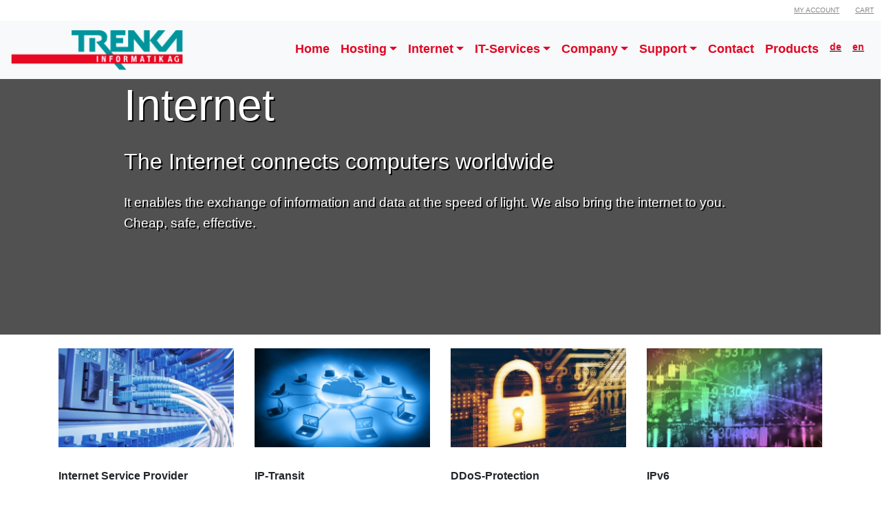

--- FILE ---
content_type: text/html;charset=UTF-8
request_url: https://trenka.ch/en/en-Internet
body_size: 32062
content:




  















   


 

 

 



 
 









   
   



   
   









   

   
      
   

























	 
		 
	 
		 
	 
		 
	 
		 
	 
		 
	 
		 
	 
		 
	 
		 
	 
		 
	 
		 
	 
		 
	 
		 
	 
		 
	 
		 
	 
		 
	 
		 
	 
		 
	 
		 
	 
		 
	 
		 
	 
		 
	 
		 
	 
		 
	 
		 
	 
		 
	 
		 
	 
		 
	 
		 
	 
		 
	 
		 
	 
		 
	 
		 
	 
		 
	 
		 
	 
		 
	 
		 
	 
		 
	 
		 
	 
		 
	 
		 
	 
		 
	 
		 
	 
		 
	 
		 
	 
		 
	 
		 
	 
		 
	 
		 
	 
		 
	 
		 
	 
		 
	 
		 
	 
		 
	 
		 
	 
		 
	 
		 
	 
		 
	 
		 
	 
		 
	 
		 
	 
		 
	 
		 
	 
		 
	 
		 
	 
		 
	 
		 
	 
		 
	 
		 
	 
		 
	 
		 
	 
		 
	 
		 
	 
		 
	 
		 
	 
		 
	 
		 
	 
		 
	 
		 
	 
		 
	 
		 
	 
		 
	 
		 
	 
		 
	 
		 
	 
		 
	 
		 
	 
		 
	 
		 
	 
		 
	 
		 
	 
		 
	 
		 
	 
		 
	 
		 
	 
		 
	 
		 
	 
		 
	 
		 
	 
		 
	 
		 
	 
		 
	 
		 
	 
		 
	 
		 
	 
		 
	 
		 
	 
		 
	 
		 
	 
		 
	 
		 
	 
		 
	 
		 
	 
		 
	 
		 
	 
		 
	 
		 
	 
		 
	 
		 
	 
		 
	 
		 
	 
		 
	 
		 
	 
		 
	 
		 
	 
		 
	 
		 
	 
		 
	 
		 
	 
		 
	 
		 
	 
		 
	 
		 
	 
		 
	 
		 
	 
		 
	 
		 
	 
		 
	 
		 
	 
		 
	 
		 
	 
		 
	 
		 
	 
		 
	 
		 
	 
		 
	 
		 
	 
		 
	 
		 
	 
		 
	 
		 
	 
		 
	 
		 
	 
		 
	 
		 
	 
		 
	 
		 
	 
		 
	 
		 
	 
		 
	 
		 
	 
		 
	 
		 
	 
		 
	 
		 
	 
		 
	 
		 
	 
		 
	 
		 
	 
		 
	 
		 
	 
		 
	 
		 
	 
		 
	 
		 
	 
		 
	 
		 
	 
		 
	 
		 
	 
		 
	 
		 
	 
		 
	 
		 
	 
		 
	 
		 
	 
		 
	 
		 
	 
		 
	 
		 
	 
		 
	 
		 
	 
		 
	 
		 
	 
		 
	 
		 
	 
		 
	 
		 
	 
		 
	 
		 
	 
		 
	 
		 
	 
		 
	 
		 
	 
		 
	 
		 
	 
		 
	 
		 
	 
		 
	 
		 
	 
		 
	 
		 
	 
		 
	 
		 
	 
		 
	 
		 
	 
		 
	 
		 
	 
		 
	 
		 
	 
		 
	 
		 
	 
		 
	 
		 
	 
		 
	 
		 
	 
		 
	 
		 
	 
		 
	 
		 
	 
		 
	 
		 
	 
		 
	 
		 
	 
		 
	 
		 
	 
		 
	 
		 
	 
		 
	 
		 
	 
		 
	 
		 
	 
		 
	 
		 
	 
		 
	 
		 
	 
		 
	 
		 
	 
		 
	 
		 
	 
		 
	 
		 
	 
		 
	 
		 
	 
		 
	 
		 
	 
		 
	 
		 
	 
		 
	 
		 
	 
		 
	 
		 
	 
		 
	 
		 
	 
		 
	 
		 
	 
		 
	 
		 
	 
		 
	 
		 
	 
		 
	 
		 
	 
		 
	 
		 
	 
		 
	 
		 
	 
		 
	 
		 
	 
		 
	 
		 
	 
		 
	 
		 
	 
		 
	 
		 
	 
		 
	 
		 
	 
		 
	 
		 
	 
		 
	 
		 
	 
		 
	 
		 
	 
		 
	 
		 
	 
		 
	 
		 
	 
		 
	 
		 
	 
		 
	 
		 
	 
		 
	 
		 
	 
		 
	 
		 
	 
		 
	 
		 
	 
		 
	 
		 
	 
		 
	 
		 
	 
		 
	 
		 
	 
		 
	 
		 
	 
		 
	 
		 
	 
		 
	 
		 
	 
		 
	 
		 
	 
		 
	 
		 
	 
		 
	 
		 
	 
		 
	 
		 
	 
		 
	 
		 
	 
		 
	 
		 
	 
		 
	 
		 
	 
		 
	 
		 
	 
		 
	 
		 
	 
		 
	
	





		
	
	

	
	
	    
	
		    
	    
	
	
	
	
	

	

	






	
	
	 
		
		
	
	
















 

  



     
  


 
  










 
 
  








  
  



<!DOCTYPE html>
<html lang="de">
  <head>

    
    
    
      
      
      
      
      

    

    <link rel="canonical" href="https://trenka.ch/en/en-Internet" />    

	
	
		
<meta charset="UTF-8">
<meta http-equiv="X-UA-Compatible" content="IE=edge">
<meta name="viewport" content="width=device-width, initial-scale=1, minimum-scale=1">
<meta name="copyright" content="Copyright 1998-2019 by Trenka Informatik AG">
<meta name="author" content="Trenka Informatik AG">

<meta name="title" content="The Internet connects computers worldwide">
<title>The Internet connects computers worldwide</title>



<meta name="Description" content="It enables the exchange of information and data at the speed of light. We also bring the internet to you. Cheap, safe, effective.">
<meta name="ABSTRACT" content="It enables the exchange of information and data at the speed of light. We also bring the internet to you. Cheap, safe, effective.">

<meta name="date" content="26.02.2020">
<meta name="revisit-after" content="7 days">
<meta name="robots" content="index,follow,archive">
<meta name="Content-Language" content="en"> 


		
	

	
	
		<link rel="stylesheet" href="/css/bootstrap.min.css">
<link href="/css/elegant_font.min.css" rel="stylesheet" type="text/css">
<link rel="stylesheet" href="/css/trenka.min.css">

		
	

  
  
    <!-- Global site tag (gtag.js) - Google Analytics -->
<script async src="https://www.googletagmanager.com/gtag/js?id=G-7QSYMSFWJF"></script>
<script>
  window.dataLayer = window.dataLayer || [];
  function gtag(){dataLayer.push(arguments);}
  gtag('js', new Date());

  gtag('config', 'G-7QSYMSFWJF');
</script>

    
  

  </head>
  <body>
      
      
      

    

	<div class="header ">
  <div class="header-fixed fixed-top">
    <div class="top-nav">


      <ul class="top-link">
        
        <li><a href="/shop_account.cfm">My Account</a></li>
        <li><a href="/shop_warenkorb.cfm">Cart</a></li>
        
      </ul>	


    </div>

    
    <nav class="navbar navbar-expand-lg navbar-light bg-light ">

      
        <a class="navbar-brand" href="https://trenka.ch/" class="navbar-brand">
          <span class="navbar-logo">
            <img src="/docs/logo.png" id="NavLogo" alt="https://trenka.ch/" title="https://trenka.ch/" class="logo-image">
          </span>
        </a>
      
      <button class="navbar-toggler" type="button" data-toggle="collapse" data-target="#navbarNavDropdown" aria-controls="navbarNavDropdown" aria-expanded="false" aria-label="Toggle navigation">
        <span class="navbar-toggler-icon"></span>
      </button>
      <div class="collapse navbar-collapse" id="navbarNavDropdown">
        <ul class="navbar-nav">
          
            
                    
                      
                        
                      
                            
                              
                            <li class="nav-item dropdown">
                              
                              
                                    <a class="nav-link pink-link " href="/en/en-Home">
                                      <span class='menu-title'>Home</span>
                                    </a>
                                    
                                  
                                  
                                      </li>
                                    
            
              
                
                  
                      
                            
                              
                            <li class="nav-item dropdown">
                              
                              
                                  <a class="nav-link dropdown-toggle pink-link " href="/en/en-Hosting" id="navbarDropdownMenuLink" role="button" data-toggle="dropdown" aria-haspopup="true" aria-expanded="false">
                                    <span class='menu-title'>Hosting</span>
                                  </a>
                                  
                                  
                                  
                                    
                                    <div class='dropdown-menu' aria-labelledby="navbarDropdownMenuLink" >
                                      
                                        
                                          <a class="dropdown-item pink-link" href="/en/en-Hosting/a/enDesktopAsService">
                                            
                                              <span>Desktop as a Service</span></a>
                                            
                                        
                                          <a class="dropdown-item pink-link" href="/en/en-Hosting/a/enHosted_Exchange">
                                            
                                              <span>Hosted Exchange</span></a>
                                            
                                        
                                              <a class="dropdown-item pink-link" href="/en/en-root_servers">
                                                
                                              <span>Root Servers von Trenka</span></a>
                                            
                                        
                                              <a class="dropdown-item pink-link" href="/en/en-vserver-Shop">
                                                
                                              <span>vServer from Trenka</span></a>
                                            
                                          </div>
                                        
                                      </li>
                                    
            
              
                
                  
                      
                        
                          
                            <li class="nav-item dropdown">
                              
                              
                                  <a class="nav-link dropdown-toggle pink-link " href="/en/en-Internet" id="navbarDropdownMenuLink" role="button" data-toggle="dropdown" aria-haspopup="true" aria-expanded="false">
                                    <span class='menu-title'>Internet</span>
                                  </a>
                                  
                                  
                                  
                                    
                                    <div class='dropdown-menu' aria-labelledby="navbarDropdownMenuLink" >
                                      
                                        
                                          <a class="dropdown-item pink-link" href="/en/en-Internet/a/enDDoS-Protection">
                                            
                                              <span>DDoS-Protection</span></a>
                                            
                                          </div>
                                        
                                      </li>
                                    
            
              
                
                  
                      
                            
                              
                            <li class="nav-item dropdown">
                              
                              
                                  <a class="nav-link dropdown-toggle pink-link " href="/en/en-IT-Services" id="navbarDropdownMenuLink" role="button" data-toggle="dropdown" aria-haspopup="true" aria-expanded="false">
                                    <span class='menu-title'>IT-Services</span>
                                  </a>
                                  
                                  
                                  
                                    
                                    <div class='dropdown-menu' aria-labelledby="navbarDropdownMenuLink" >
                                      
                                        
                                          <a class="dropdown-item pink-link" href="/en/en-IT-Services/a/IT-Checkup-Is-your-IT-fit">
                                            
                                              <span>IT-Checkup</span></a>
                                            
                                        
                                          <a class="dropdown-item pink-link" href="/en/en-IT-Services/a/enBackup/">
                                            
                                              <span>Backup</span></a>
                                            
                                        
                                              <a class="dropdown-item pink-link" href="/en/en-Proxmox">
                                                
                                              <span>Proxmox</span></a>
                                            
                                          </div>
                                        
                                      </li>
                                    
            
              
                
                  
                      
                            
                              
                            <li class="nav-item dropdown">
                              
                              
                                <a class="nav-link dropdown-toggle pink-link " href="/en/en-About-us" id="navbarDropdownMenuLink" role="button" data-toggle="dropdown" aria-haspopup="true" aria-expanded="false">
                                  <span class='menu-title'>Company</span>
                                </a>
                                
                                  
                                  
                                    
                                    <div class='dropdown-menu' aria-labelledby="navbarDropdownMenuLink" >
                                      
                                        
                                              <a class="dropdown-item pink-link" href="/en/en-About-Us">
                                                
                                              <span>About Us</span></a>
                                            
                                        
                                              <a class="dropdown-item pink-link" href="/en/en-Office">
                                                
                                              <span>Office</span></a>
                                            
                                        
                                              <a class="dropdown-item pink-link" href="/en/en-Partner">
                                                
                                              <span>Partner</span></a>
                                            
                                        
                                              <a class="dropdown-item pink-link" href="/en/en-Impressum">
                                                
                                              <span>Imprint</span></a>
                                            
                                        
                                              <a class="dropdown-item pink-link" href="/en/en-Datenschutz">
                                                
                                              <span>Privacy Policy</span></a>
                                            
                                          </div>
                                        
                                      </li>
                                    
            
              
                
                  
                      
                            
                              
                            <li class="nav-item dropdown">
                              
                              
                                  <a class="nav-link dropdown-toggle pink-link " href="/en/en-support" id="navbarDropdownMenuLink" role="button" data-toggle="dropdown" aria-haspopup="true" aria-expanded="false">
                                    <span class='menu-title'>Support</span>
                                  </a>
                                  
                                  
                                  
                                    
                                    <div class='dropdown-menu' aria-labelledby="navbarDropdownMenuLink" >
                                      
                                        
                                          <a class="dropdown-item pink-link" href="/en/en-support/a/en_Anleitungen_exchange">
                                            
                                              <span>Manuals</span></a>
                                            
                                        
                                          <a class="dropdown-item pink-link" href="/en/en-support/a/en_Webtools">
                                            
                                              <span>Webtools</span></a>
                                            
                                          </div>
                                        
                                      </li>
                                    
            
                    
                      
                        
                      
                            
                              
                            <li class="nav-item dropdown">
                              
                              
                                    <a class="nav-link pink-link " href="/en/en-kontakt">
                                      <span class='menu-title'>Contact</span>
                                    </a>
                                    
                                  
                                  
                                      </li>
                                    
            
                    
                      
                        
                      
                            
                              
                            <li class="nav-item dropdown">
                              
                              
                                    <a class="nav-link pink-link " href="/en/en-produkte">
                                      <span class='menu-title'>Products</span>
                                    </a>
                                    
                                  
                                  
                                      </li>
                                    
                                  
                                  
                                  
                                    
                                    
                                      
                                        
                                            <li class="nav-item">
                                              <a href="/de/de-Internet"><span class="nav-link menu-title pink-link-small">de</span></a>
                                            </li>
                                            

                                          
                                        
                                            <li class="nav-item">
                                              <a href="/en/en-Internet"><span class="nav-link menu-title pink-link-small">en</span></a>
                                            </li>
                                            

                                          
                                        
                                      
                                    </ul>
                                  </div>
                                </nav>
                              
                            </div>
                          </div>





											

	






 




	
	
		
					
			
			

			
				
				<div class="thema_bild" style="background-image: linear-gradient( rgba(0, 0, 0, 0.2), rgba(0, 0, 0, 0.2)), url(https://img.youtube.com/vi/SmO5wKFZnmk/maxresdefault.jpg);">
			

				
				
					
					<div class="youtube-video-wrapper-header">
						<div id="_youtube-iframe" class="youtube-video-player" data-youtubeurl="SmO5wKFZnmk"></div>
					</div>
				

					<div class="container">
						
						<div class="row justify-content-md-center">
							<div class="col-md-10 header">
								<h1>Internet</h1>
								<h3>The Internet connects computers worldwide</h3>
								<p>It enables the exchange of information and data at the speed of light. We also bring the internet to you. Cheap, safe, effective.</p>
							</div>
						</div>
					</div>
				</div>
		

		
		





			
	
		



	

	
	

	
	

	
	

		
		

		
			
				
				

		<div class="container">
			<div class="row details_row">

			


				

				
				
				
							
							
							
								
							

							<div class="col-12 col-sm-6 col-md-4 col-lg-3">
								<div class="artikelgrid-item">
									<div class="details_image boxx">
										<div class="details_image_large">
											
												<img src="/docs/Artikel_Zugang.jpg" alt="Internet Service Provider" title="Internet Service Provider" style="width:100%">  	
											
										</div>
									</div>
								
									<div class="details_content">
										<h3 class="details_name">Internet Service Provider</h3>

										
										<div class="details_text"><p>
	Depending on the location, we use different technologies such as DSL, fiber optics, leased lines or wireless to allow you to connect to the Internet via our backbone. Speeds of up to 10 Gbps are possible.<br />
	<a href="/Docs/Internet_Zugang.pdf" target="_blank">-&gt; Order Document(German)</a><br />
	<a href="https://Kontakt.html?subject=Internet">-&gt; Contact</a></p>
</div>	
										
										<div class="read-more">
											
											
										</div>
									</div>
								</div>
							</div>
					
					


				

				
				
				
							
							
							
								
							

							<div class="col-12 col-sm-6 col-md-4 col-lg-3">
								<div class="artikelgrid-item">
									<div class="details_image boxx">
										<div class="details_image_large">
											
												<img src="/docs/Artikel_IPTransit.jpg" alt="IP-Transit" title="IP-Transit" style="width:100%">  	
											
										</div>
									</div>
								
									<div class="details_content">
										<h3 class="details_name">IP-Transit</h3>

										
										<div class="details_text"><p>
	If you have your own ASN, we can connect your network to ours via BGP. Thus, you get the global access to the Internet through us. Our network AS29655 is designed redundantly and with multiple 10GgigE connections.</p>
</div>	
										
										<div class="read-more">
											
											
										</div>
									</div>
								</div>
							</div>
					
					


				

				
				
				
							
							
							
								
							

							<div class="col-12 col-sm-6 col-md-4 col-lg-3">
								<div class="artikelgrid-item">
									<div class="details_image boxx">
										<div class="details_image_large">
											
												<a href="/en/en-Internet/a/enDDoS-Protection"><img src="/docs/Artikel_DDOS.jpg" alt="DDoS-Protection" title="DDoS-Protection" style="width:100%"> </a> 
											
										</div>
									</div>
								
									<div class="details_content">
										<h3 class="details_name">DDoS-Protection</h3>

										
										<div class="details_text"><p>
	We have developed a multi-layered protection concept to protect against criminal attacks from the Internet.<br />
	Monitoring and automatic protection measures help to alleviate such attacks.</p>
</div>	
										
										<div class="read-more">
											
											
												<a href="/en/en-Internet/a/enDDoS-Protection">Read more</a> 
											
										</div>
									</div>
								</div>
							</div>
					
					


				

				
				
				
							
							
							
								
							

							<div class="col-12 col-sm-6 col-md-4 col-lg-3">
								<div class="artikelgrid-item">
									<div class="details_image boxx">
										<div class="details_image_large">
											
												<img src="/docs/Artikel_IPv6.jpg" alt="IPv6" title="IPv6" style="width:100%">  	
											
										</div>
									</div>
								
									<div class="details_content">
										<h3 class="details_name">IPv6</h3>

										
										<div class="details_text"><p>
	We can still order IPv4 Internet addresses, but the implementation of IPv6 is progressing inexorably. Our backbone has been IPv6 ready since 2008. Do you want us to introduce IPv6 to you? Ask our network team.</p>
</div>	
										
										<div class="read-more">
											
											
										</div>
									</div>
								</div>
							</div>
					
					


				

				
				
				
							
							
							
								
							

							<div class="col-12 col-sm-6 col-md-4 col-lg-3">
								<div class="artikelgrid-item">
									<div class="details_image boxx">
										<div class="details_image_large">
											
												<img src="/docs/Artikel_Domaenen.jpg" alt="Domains" title="Domains" style="width:100%">  	
											
										</div>
									</div>
								
									<div class="details_content">
										<h3 class="details_name">Domains</h3>

										
										<div class="details_text"><p>
	Register your internet domain through us.<br />
	A good domain name is easy to remember and therefore should not be too long and fit with you or your product.</p>
</div>	
										
										<div class="read-more">
											
											
										</div>
									</div>
								</div>
							</div>
					
					


				

				
				
				
							
							
							
								
							

							<div class="col-12 col-sm-6 col-md-4 col-lg-3">
								<div class="artikelgrid-item">
									<div class="details_image boxx">
										<div class="details_image_large">
											
												<img src="/docs/Artikel_Homepage.jpg" alt="Homepage" title="Homepage" style="width:100%">  	
											
										</div>
									</div>
								
									<div class="details_content">
										<h3 class="details_name">Homepage</h3>

										
										<div class="details_text"><p>
	Whether a simple web address or a complex eShop with shopping cart and connections to the CRM. With our CMSmaster we can create your homepage and publish it on the internet.<br />
	You choose the design and deliver the texts to us, we organize the rest.</p>
</div>	
										
										<div class="read-more">
											
											
										</div>
									</div>
								</div>
							</div>
					
					


				

				
				
				
							
							
							
								
							

							<div class="col-12 col-sm-6 col-md-4 col-lg-3">
								<div class="artikelgrid-item">
									<div class="details_image boxx">
										<div class="details_image_large">
											
												<img src="/docs/Artikel_SSL.jpg" alt="SSL-Certificates" title="SSL-Certificates" style="width:100%">  	
											
										</div>
									</div>
								
									<div class="details_content">
										<h3 class="details_name">SSL-Certificates</h3>

										
										<div class="details_text"><p>
	Internet security is becoming increasingly important. The SSL certificate encrypts the transfer of information between the viewer and the server. You can buy the SSL certificates from us and secure your webpage with it.</p>
</div>	
										
										<div class="read-more">
											
											
										</div>
									</div>
								</div>
							</div>
					
					


				

				
				
				
							
							
							
								
							

							<div class="col-12 col-sm-6 col-md-4 col-lg-3">
								<div class="artikelgrid-item">
									<div class="details_image boxx">
										<div class="details_image_large">
											
												<img src="/docs/Artikel_Apps.jpg" alt="Web-Apps" title="Web-Apps" style="width:100%">  	
											
										</div>
									</div>
								
									<div class="details_content">
										<h3 class="details_name">Web-Apps</h3>

										
										<div class="details_text"><p>
	In addition to our own custom CMS system,<strong> CMSmaster</strong>, we have also programmed <strong>iSHOPmaster</strong>, <strong>NEWSmaster</strong> and several other modules. We also offer the development of individual Internet applications. As a programming framework we use ColdFusion, Java and jQuery.</p>
</div>	
										
										<div class="read-more">
											
											
										</div>
									</div>
								</div>
							</div>
					
					

			</div>
		</div>
			
		



	






	
	



<section></section>




<section class="footer" id="footer"  >
<footer>
  
  
    
  <div class="">
    <div class="row text-white">
      <div class="col-12 col-md-3">
        <div class="media-wrap">
          
        </div>
      </div>
      <div class="col-12 col-md-3 mbr-fonts-style ">
        <p class="mbr-text">
          <em>Büro</em>
          <br>TRENKA INFORMATIK AG
          <br>Seefeldstrasse 94
          <br>CH-8008 Zürich
          <br><br>
          <em>Korrespondenz Adresse</em>
          <br>TRENKA INFORMATIK AG
          <br>Seefeldstrasse 108
          <br>CH-8008 Zürich</p>
      </div>
      <div class="col-12 col-md-3 mbr-fonts-style ">
        <p class="mbr-text"><em>Kontakt
          </em><br>E-Mail: <a href="mailto:info@trenka.ch" >info@trenka.ch</a>
          <br>Web: <a href="https://www.trenka.ch" >www.trenka.ch</a>
          <br>Tel: +41 44 383 63 07</p>
      </div>
      <div class="col-12 col-md-3 mbr-fonts-style ">
        <p class="mbr-text">
          <em>Links</em><br>
          
            
              <a href="/en/en-Home">Home</a><br>
              
              
            
              <a href="/en/en-Hosting">Hosting</a><br>
              
              
            
              <a href="/en/en-Internet">Internet</a><br>
              
              
            
              <a href="/en/en-IT-Services">IT-Services</a><br>
              
              
            
                <a href="/en/en-About-us">Company</a><br>
                
              
            
              <a href="/en/en-support">Support</a><br>
              
              
            
              <a href="/en/en-kontakt">Contact</a><br>
              
              
            
              <a href="/en/en-produkte">Products</a><br>
              
              
            </p>
      </div>
    </div>
    <div class="footer-lower">
      <div class="row">

        <div class="col-sm-12">
          <hr>
        </div>

      </div>

      <div class="row mbr-white">
        <div class="col-sm-6 copyright">
          <p class="text-white bottompadding">
            © Copyright 1998 - 2026 Trenka Informatik AG</a></p>
    </div>
    <div class="col-sm-6 float-right">
      <a class="mr-2" href="/en/en-Datenschutz">Privacy Policy</a>
      <a class="mr-2" href="/en/en-Impressum">Imprint</a>
      <a class="mr-2" href="/en/en-AGB">General terms and conditions</a>
    </div>

  </div>
  </div>
</div>


















											


    

  

</footer>
</section>


  <script type="text/javascript" src="/js/jquery-3.4.1.min.js"></script>
<script type="text/javascript" src="/js/popper.min.js"></script>

<script type="text/javascript" src="/js/bootstrap.min.js"></script>
<script type="text/javascript" src="/js/trenka.min.js"></script>

  



  
  

  




</body>
</html>

							



--- FILE ---
content_type: text/css
request_url: https://trenka.ch/css/trenka.min.css
body_size: 17185
content:
body{margin:0;font-family:arial,Helvetica,sans-serif;font-size:1rem;font-weight:400;line-height:1.5;color:#212529;text-align:left;background-color:#fff}main{padding-bottom:50px}.top-nav{line-height:30px;background:#fff}.top-link{font-size:10px;color:#888;text-align:end}.top-nav ul.top-link{margin:0;padding:0}.top-nav ul.top-link li{display:inline-block}.top-link a{color:#888;text-transform:uppercase;margin-left:10px;margin-right:10px}.top-link a:hover{color:#005eab;text-decoration:none}table.table-list td{padding:3px 0 3px 0}table.table-list{width:100%}.DomainCheckTable{width:100%;margin:0 0 45px;font-size:14px}.DomainCheckTable thead.thead-dark th{background:#014a53;border:1px solid #014a53}.DomainCheckTable tbody{border:1px solid #dee2e6}.DomainCheckTable td{vertical-align:middle}.DomainCheckTable .Avaiable{color:#10945f;border-color:#10945f;border:1px solid;border-radius:6px;padding:0 10px}.DomainCheckTable .NotAvaiable{color:#ff9c00;border-color:#ff9c00;border:1px solid;border-radius:6px;padding:0 10px}.DomainCheckTable .domaincheck_error{color:#b30202;border-color:#b30202;border:1px solid;border-radius:6px;padding:0 10px}table.table-list th{background-color:#dadaea;font-weight:700}.titextb{font-family:Geneva,Arial,Helvetica,san-serif;font-size:12px;font-style:normal;line-height:normal;font-weight:700;font-variant:normal}.titext{font-family:Geneva,Arial,Helvetica,san-serif;font-size:12px;font-style:normal;line-height:normal;font-weight:400;font-variant:normal}.firma-app .table-group{padding:15px;background-color:#e6e6e6}.shop-titel{font-size:18px;color:#333;position:relative;text-transform:uppercase;padding-bottom:12px;font-family:Oswald,sans-serif;font-weight:600;margin-top:20px;margin-bottom:0;padding-bottom:0}.shop-cat-desc{margin-bottom:20px}.shop-breadcrumbs{width:100%;margin-top:20px;margin-bottom:20px}.shop-breadcrumbs a,.shop-breadcrumbs span{color:#636363;font-size:13px;text-decoration:none}.shop-filters .cat-header{font-size:18px;color:#333;position:relative;text-transform:uppercase;padding-bottom:12px;font-family:Oswald,sans-serif;display:inline;font-weight:600}.shop-filters .cat-header::before{content:"";width:20px;border-top:3px solid #78b7c6;position:absolute;left:0;bottom:0}.shop-filters .cat-header-container{margin-bottom:20px}.shop-filters .cat-items{list-style:none;padding:0}.shop-filters .category .cat-item.active{font-weight:600;text-decoration:underline}.shop-filters .filters{margin-top:25px}.shop-main a{text-decoration:none}.shop-main a:hover{text-decoration:none}.shop-main .product-item{list-style:none;margin-bottom:45px;padding:0 24px;padding-bottom:70px}.shop-main .product-item .product-image{width:100%;object-fit:contain;max-width:200px;display:block;margin-left:auto;margin-right:auto}.shop-main .product-item .product-cart .item-to-cart{width:100%}.shop-main .product-item .product-name{display:none}.shop-main .product-item .product-text{list-style:disc;text-decoration:none}.shop-main .product-item a:hover .product-text{text-decoration:none;color:inherit}.page-title{margin-left:auto;margin-right:auto;text-align:center;font-size:24px;color:#333;position:relative;text-transform:uppercase;padding-bottom:18px;margin-bottom:25px;margin-top:25px;font-family:Oswald,sans-serif;display:block;font-weight:700}.checkout-item{border-top:solid 1px #e1e1e1;margin:0;padding:8px 0 0 0}.checkout-total{width:100%;font-size:24px;font-weight:800;border-top:solid 1px #e1e1e1;margin:0;margin-top:10px;padding-top:10px;display:inline-block}input.checkout-button-number{display:block;margin-left:auto;margin-right:auto}.btn-1{border:none;border-radius:0;box-shadow:none;display:inline-block;font-family:Montserrat,sans-serif;border-radius:3px;font-weight:400;text-shadow:none;white-space:nowrap;-webkit-transition:all .3s ease;transition:all .3s ease;font-size:14px;height:50px;line-height:50px;color:#fff;background-color:#4a4a4a;text-transform:uppercase;margin-bottom:10px}.login-button{width:200px}.create-user{margin:auto;display:block;width:200px}.checkout-img{width:15%;float:left}.checkout-img .item-full-img{width:100%}.checkout-desc{width:85%;float:left;position:relative;padding-left:10px}.item-main .item-info h2{font-size:18px;color:#333;position:relative;text-transform:uppercase;padding-bottom:12px;margin-bottom:20px;font-family:Oswald,sans-serif;display:block;font-weight:600}.item-main .item-info h2::before{content:"";width:20px;border-top:3px solid #78b7c6;position:absolute;left:0;bottom:0}.item-main .item-desc{color:#606060;font-size:14px;font-style:italic}.item-main .item-price{font-size:24px;color:#78b7c6;font-weight:700;margin-bottom:20px}.item-main .item-img .item-full-img{display:block;padding-bottom:20px;object-fit:cover;margin-left:auto;margin-right:auto;max-width:290px}.bordered-1{border:1px solid #eaeaea;width:100%;padding:25px}.center{width:250px;margin:auto;text-align:center}.bordered-1 label{display:inline-block;margin:0;text-align:right}.bordered-1 input[type=password],.bordered-1 input[type=text]{display:inline-block;margin:0;width:100%;border:1px solid #eaeaea}.bordered-1 .cust-entry .error-field input{border:1px solid red}.payment-address{margin:30px 10px;padding:30px;border:1px solid #eaeaea}.small-title{font-size:18px;color:#333;position:relative;text-transform:uppercase;padding-bottom:18px;margin-bottom:15px;margin-top:15px;font-family:Oswald,sans-serif;display:block;font-weight:700}.payment-item{border-top:solid 1px #e1e1e1;margin:0;padding:8px 0 8px 0}.payment-item div{padding:0 5px;text-align:right}.payment-item div:first-child{text-align:left}.row-header{font-weight:700;color:#555}.payment-prices div span{float:right}.payment-prices .prices-total{font-weight:800;font-size:18px}.account-links a:first-child{margin-left:0}.account-links a{margin:0 10px;text-decoration:underline;transition:width ease 1s;position:relative}input.payment-accept{width:200px;display:block;margin:auto}input[type=datetime],input[type=email],input[type=number],input[type=password],input[type=search],input[type=tel],input[type=text],input[type=url],select,textarea{background:#fff;background-clip:padding-box;border:1px solid #eaeaea;border-radius:1px;font-family:'Open Sans','Helvetica Neue',Helvetica,Arial,sans-serif;font-size:14px;height:32px;line-height:1.42857143;padding:0 9px;vertical-align:baseline;width:100%;box-sizing:border-box}.order-total{text-align:right;border-top:solid 1px #e1e1e1;margin:0;padding:8px 0 8px 0}.payment-item{border-top:solid 1px #e1e1e1;margin:0;padding:8px 0 8px 0}.payment-labels{margin:0;padding:8px 0 8px 0}.order-address{margin:8px 0}.order-address .col-md{border-top:solid 1px #e1e1e1;padding-top:8px;padding-bottom:8px;margin-bottom:8px}.order-address .col-md .col:first-child{color:#888;text-align:right}.shop-filters .cat-item a{color:#636363;font-size:13px;display:block;padding:2px;text-decoration:none}.shop-filters .category .cat-item.active{font-weight:600;text-decoration:underline}.shop-main .product-item .product-info h3{line-height:1;font-size:1.5rem}.shop-main .product-item .product-info h3 a{font-size:16px;color:#7b7b7b;font-weight:600}.shop-main .product-item .product-teaser{font-size:12px}.shop-main .product-item .product-price{font-size:14px;margin-top:0;position:relative;z-index:2;color:#79b6c8;font-weight:700;display:inline-block;margin-bottom:10px}.shop-filters .cat-sub-header{font-size:14px;color:#333;position:relative;text-transform:uppercase;margin-bottom:5px;font-family:Oswald,sans-serif;display:block;font-weight:600}.checkout-total label:first-child{float:left}.checkout-total label{font-weight:800}.checkout-total label:nth-child(2){float:right}input.checkout-button-submit{display:block;margin-left:auto;margin-right:auto}#select-produkte-sort{width:auto;margin-right:25px}#select-produkte-limit{width:auto}.checkout-itemname{width:85%}.checkout-itemname a{font-size:16px;color:#7b7b7b;font-weight:600}.checkout-quantity{width:10%}.checkout-subcost{float:right;font-size:16px;font-weight:800}.checkout-delete{float:right;position:absolute;top:0;right:0;padding:4px}.order-row{padding:4px 0;border-top:solid 1px #e1e1e1}.row-header{font-weight:700;color:#555}.order-row span{display:block;color:grey}.order-row a{text-decoration:underline;overflow-wrap:break-word;word-break:break-all}.payment-address h3{font-size:18px;color:#666;font-style:italic}.cust-entry form .required>label::after{content:'*';color:#e02b27;font-size:1rem;margin:0 0 0 5px}.item-full-info #item-full-info-tabs{width:100%}.item-full-info #item-full-info-tabs .nav-item{margin-right:30px}.item-full-info #item-full-info-tabs a{background-color:#fff;border:0;font-size:18px;color:#333;position:relative;text-transform:uppercase;padding:0;padding-bottom:12px;margin-bottom:20px;font-family:Oswald,sans-serif;display:block;font-weight:600}.item-full-info #item-full-info-tabs a.active::before{content:"";width:20px;border-top:3px solid #78b7c6;position:absolute;left:0;bottom:0}.item-full-info #item-full-info-tabs a:hover{color:#78b7c6}.item-full-info #item-full-info-tabs a.active{color:#78b7c6}.item-full-info .tab-content{margin-top:25px}.item-full-info th{text-align:left;border-top:1px solid #a9a9a9;padding:.4em 0}.item-full-info td{text-align:left;border-top:1px solid #d3d3d3;padding:.4em}.shop-main .product-grid{list-style:none;padding:0}.shop-main .product-item{list-style:none;margin-bottom:45px;padding:0 24px;padding-bottom:70px}.shop-main .product-item .product-image{width:100%;object-fit:contain;max-width:200px;display:block;margin-left:auto;margin-right:auto}.shop-main .product-item .product-info h3{line-height:1;font-size:1.5rem}.shop-main .product-item .product-info h3 a{font-size:16px;color:#7b7b7b;font-weight:600}.shop-main .product-item .product-info h3 a:hover{color:#78b7c6;text-decoration:none}.shop-main .product-item .product-teaser{font-size:12px}.shop-main .product-item .product-price{font-size:14px;margin-top:0;position:relative;z-index:2;color:#79b6c8;font-weight:700;display:inline-block;margin-bottom:10px}.shop-main .product-item .product-cart{position:absolute;bottom:0;width:100%;left:0}.shop-main .product-item .product-cart .product-cart-form{margin:0 24px}.shop-main .product-item .product-cart .item-to-cart{width:100%}.logo-image{max-width:100%;transition:.2s;height:3.7rem}nav.navbar .navbar-nav .minicart .counter.qty{position:absolute;min-width:18px;height:18px;border-radius:100%;background:#005eab;line-height:18px;padding:0;margin:0;text-align:center;top:auto;right:auto;font-size:12px;color:#fff;display:block;margin-left:15px;margin-top:-30px}nav.navbar .navbar-nav .minicart{font-size:24px;color:#e10824;text-decoration:none}.shop-filters .cat-header-arrow{display:block;float:right;font-size:24px;transform:rotate(0);transition:transform ease-in-out .25s}.item-info .item-actions .anzahl{width:50px;height:32px;padding:5px;margin-bottom:10px}.checkout-MWST{width:100%;font-weight:800;margin:0;display:inline-block}.checkout-MWST label{font-weight:600;margin-bottom:0}.checkout-MWST label:first-child{float:left}.checkout-MWST label:nth-child(2){float:right}ul.navbar-nav{justify-content:flex-end;width:100%}.navbar-float-right{justify-content:flex-end}a{color:#000;text-decoration:underline}#footer a{color:#fff;text-decoration:none}#footer a:focus,#footer a:hover{color:#a5a5a5;text-decoration:none}footer{background-color:#014a53}a:focus,a:hover{color:#b3b3b3;text-decoration:none}.pink-link{color:#e10824!important;font-size:1.1rem;text-decoration:none}.pink-link-small{color:#e10824!important;font-size:.9rem;text-decoration:none}a.pink-link.active{color:#920025!important}.nav-item a{display:flex;align-items:center;justify-content:center;border-bottom:#f8f9fa 3px solid}.nav-item a:hover{color:#c03!important}.nav{min-height:60px}.media-wrap img{height:6rem}.footer{padding-top:30px}.bottompadding{padding-bottom:10px}.thema_bild{width:100%;background-size:cover;background-repeat:no-repeat;background-position:50% 50%;margin-bottom:20px;background-color:rgba(0,0,0,.6)}.menu-title{font-weight:600}.carousel-item-fullscreen{min-height:100vh;background-repeat:no-repeat;background-position:50% 50%;background-size:cover;margin-top:-85px}.carousel-overlay{background-color:#000;bottom:0;left:0;opacity:.3;position:absolute;right:0;top:0;z-index:0}.carousel-caption{top:40%;bottom:auto}.carousel-caption h1{font-size:4rem;color:#fff;text-shadow:2px 2px #000}.carousel-caption h1 a{text-decoration:none}.carousel-caption a{color:#fff;text-shadow:2px 2px #000}.carousel-caption a:focus,.carousel-caption a:hover{color:#b3b3b3}.carousel-caption p{font-size:1.2rem;font-style:normal;line-height:1.6;font-weight:300;text-shadow:2px 2px #000}.carousel-indicators{bottom:10%}.header{position:relative;margin-bottom:115px}.header h1{color:#fff;font-size:4rem;line-height:1.2;font-style:normal;padding-bottom:1rem;text-shadow:2px 2px #000}.header h3{color:#fff;font-size:2rem;line-height:1.3;font-style:normal;padding-bottom:1rem;font-weight:300;text-shadow:2px 2px #000}.header p{color:#fff;font-size:1.2rem;line-height:1.6;font-style:normal;padding-bottom:1rem;text-shadow:2px 2px #000}a.header-link{color:#fff;text-decoration:underline}.kontakt{text-align:center;align-content:center}.filler{padding-top:30px}.btn{font-weight:500;border-width:2px;font-style:normal;letter-spacing:1px;margin:.4rem .8rem;white-space:normal;-webkit-transition:all .3s ease-in-out;-moz-transition:all .3s ease-in-out;transition:all .3s ease-in-out;padding:1rem 3rem;border-radius:3px;display:inline-flex;align-items:center;justify-content:center;word-break:break-word}.btn-secondary-outline,.btn-secondary-outline:active{background:0 0;border-color:#c03;color:#c03}.btn-secondary-outline.active,.btn-secondary-outline.focus,.btn-secondary-outline:focus,.btn-secondary-outline:hover{color:#fff;background-color:#f36;border-color:#f36}.submit{background-color:#014a53;border-color:#014a53;color:#fff;border-radius:100px;font-weight:500;letter-spacing:1px}.details_content{padding:2rem 0}.details_content h3{font-size:1rem;margin-bottom:0;font-weight:600;padding-bottom:1rem}.details_text p{color:#767676;font-size:1rem;line-height:1.6;margin-bottom:0}.bilderwand img{max-width:25%}.bilderwand .partner img{max-width:14%}.read-more a{color:#014a53!important}.artikel_details{color:#767676;font-size:1rem}.artikel_details p{margin-bottom:1rem}.artikel_details ul li::before{position:absolute;left:0;margin-top:-10px;padding-top:3px;content:'';display:inline-block;text-align:center;margin:5px 10px;line-height:20px;transition:all .2s;color:#fff;background:#149dcc;width:25px;height:25px;border-radius:50%;content:'✓'}.artikel_details ul li{margin-bottom:1rem;list-style:none}.grey-background{background-color:#f5f5f5}img.side-img-ddos{width:100%;max-width:692px}.align-center{text-align:center}.dropdown-menu{margin-top:-10px}#map-container-google-1{position:relative;overflow:hidden;padding-top:56.25%}#gmap_canvas{position:absolute;top:0;left:0;width:100%;height:100%;border:0}.fullscreen-video-background{background:#000;position:relative;width:100%;z-index:-99;overflow:hidden;height:100vh}.youtube-video-wrapper{display:flex;justify-content:center;align-items:center;width:100%;position:absolute;height:100%}.youtube-video-wrapper-header{display:flex;justify-content:center;align-items:center;width:100%;position:absolute;height:100%;overflow:hidden}.youtube-video-player{pointer-events:none;margin:0 auto;z-index:0;overflow:hidden;height:200vh;width:100%;top:0;left:0;opacity:0;transition-property:opacity;transition-duration:2s;transition-delay:.5s;transition-timing-function:linear}@media (max-width:768px){.carousel-caption{top:30%;bottom:auto}.carousel-caption h1{font-size:3rem;text-shadow:2px 2px #000}.carousel-caption p{font-size:1rem;text-shadow:2px 2px #000}}@media (min-width:992px){li.dropdown:hover>.dropdown-menu{display:block}}#cookieConsent{z-index:999;min-height:20px;padding:10px 20px;background:rgba(0,0,0,.6);overflow:hidden;position:fixed;color:#fff;bottom:0;right:0;display:none;left:0;text-align:center;font-size:15px;font-weight:700}#cookieConsent a{color:#4b8ee7;text-decoration:none}#closeCookieConsent{float:right;display:inline-block;cursor:pointer;height:20px;width:20px;margin:-15px 0 0 0;font-weight:700}#closeCookieConsent:hover{color:#fff}#cookieConsent a.cookieConsentOK{display:inline-block;color:#000;font-size:1.1em;background:#ffba55;text-decoration:none;cursor:pointer;padding:2px 20px;float:right;border-radius:20px}#cookieConsent a.cookieConsentOK:hover{background-color:#fda016}.BilderWandBildContainer{position:relative;text-align:center;color:#000;margin:20px}.CenterBilderwandText{position:absolute;top:50%;left:50%;transform:translate(-50%,-50%)}.CenterBilderwandText p{margin:0}.BilderWandDetailContainer{margin-top:50px;margin-bottom:50px}.BilderWandBild{max-height:100%;max-width:100%}.BilderWandDetailContainer .carousel-indicators li{width:.625rem;height:.625rem;cursor:pointer;border-radius:50%}.BilderWandOverlay{position:absolute;top:0;bottom:0;left:0;right:0;height:100%;width:100%;opacity:0;transition:.5s ease;background-color:#089}.BilderWandBildContainer:hover .BilderWandOverlay{opacity:1}.BilderWandOverlayText{color:#fff;font-size:22px;position:absolute;top:50%;left:50%;-webkit-transform:translate(-50%,-50%);-ms-transform:translate(-50%,-50%);transform:translate(-50%,-50%);text-align:center}

--- FILE ---
content_type: application/javascript
request_url: https://trenka.ch/js/trenka.min.js
body_size: 1557
content:
$(".dropdown-toggle").click(function(event){var element2=$(this).parent().children("div.dropdown-menu").is(":visible"),link=$(this).attr("href");element2&&(event.stopPropagation(),window.location.href=link)});var _youtube_id=document.getElementById("_youtube-iframe"),youtubePlayer;if(_youtube_id){var tag=document.createElement("script");tag.src="https://www.youtube.com/iframe_api";var firstScriptTag=document.getElementsByTagName("script")[0];firstScriptTag.parentNode.insertBefore(tag,firstScriptTag)}function onYouTubeIframeAPIReady(){youtubePlayer=new YT.Player("_youtube-iframe",{videoId:_youtube_id.dataset.youtubeurl,playerVars:{cc_load_policy:0,controls:0,disablekb:0,iv_load_policy:3,playsinline:1,rel:0,showinfo:0,modestbranding:3},events:{onReady:onYoutubePlayerReady,onStateChange:onYoutubePlayerStateChange}})}function onYoutubePlayerReady(event){var vid;event.target.mute(),event.target.playVideo(),$("#_youtube-iframe").css("opacity",1)}function onYoutubePlayerStateChange(event){event.data==YT.PlayerState.ENDED&&event.target.playVideo()}function ResizeVideoPlayer(){var headerH=$("div.thema_bild").height(),headerW=$("div.thema_bild").width(),vid=$("div.youtube-video-wrapper-header"),aspect16_9=1.777;headerW>1.777*headerH?(vid.css("height",headerH),vid.css("width","100%"),vid.css("left",0)):(vid.css("height",headerH),vid.css("width",1.777*headerH),vid.css("left",(1.777*~headerH+1+headerW)/2))}function scrollFunction(){document.body.scrollTop>50||document.documentElement.scrollTop>50?document.getElementById("NavLogo").style.height="3rem":document.getElementById("NavLogo").style.height="3.7rem"}$(function(){ResizeVideoPlayer()}),$(window).resize(function(){ResizeVideoPlayer()}),window.onscroll=function(){scrollFunction()};